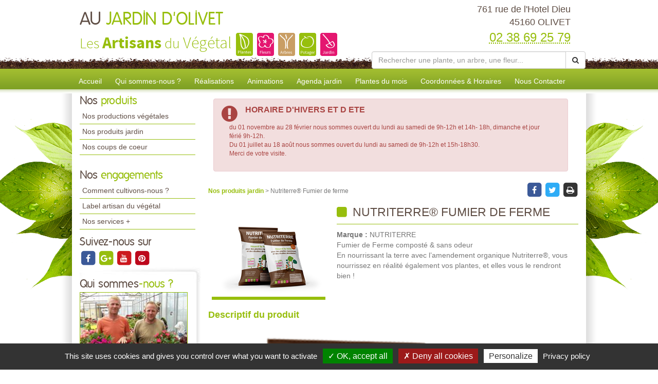

--- FILE ---
content_type: text/html; charset=utf-8
request_url: https://www.aujardindolivet.fr/produits-jardin-au-jardin-d-olivet/entretien-des-arbres-et-arbustes/nutriterre-fumier-de-ferme-51021.html
body_size: 11986
content:

<!DOCTYPE html>
<html lang="fr">
<head>
    <meta charset="utf-8" />
    <meta http-equiv="X-UA-Compatible" content="IE=edge">
    <meta name="viewport" content="width=device-width, initial-scale=1">
    <link href="/favicon.ico" type="image/x-icon" rel="shortcut icon" />
    
    <title>Nutriterre&#174; Fumier de ferme</title>
    <link rel="canonical" href="https://www.aujardindolivet.fr/produits-jardin-au-jardin-d-olivet/nutriterre-fumier-de-ferme-51021.html" />
    <meta name="description" content="Produit pro de AU JARDIN D&#39;OLIVET &#224; OLIVET : Nutriterre&#174; Fumier de ferme" />


    
    <meta property="og:locale" content="fr_FR" />
    <meta property="og:type" content="website" />

        <meta property="og:title" content="Nutriterre&#174; Fumier de ferme" />
            <meta property="og:description" content="Produit pro de AU JARDIN D&#39;OLIVET &#224; OLIVET : Nutriterre&#174; Fumier de ferme" />
    <meta property="og:url" content="https://www.aujardindolivet.fr/produits-jardin-au-jardin-d-olivet/entretien-des-arbres-et-arbustes/nutriterre-fumier-de-ferme-51021.html" />

        <meta property="og:image" content="https://www.aujardindolivet.fr/docs/1/ProduitProes/mockup-nutriterre.png" />
    <meta property="og:site_name" content="AU JARDIN D&#39;OLIVET" />
    <meta name="keywords" content="AU JARDIN D&#39;OLIVET, horticulteur et pépiniériste, OLIVET , 45160, artisan du vegetal,jardin, jardinerie, jardinage, producteur, plante, vegetaux, vegetaux, fleur, arbre, arbuste, fruitier, legume, legume, vivace, massif, haie, terroir, planter, maison, conseil, plantes d'interieur,balcons,terrasses,potager,verger,verandas,fruits,baies,ecologique,sauvage, exotique,amendements,engrais,gazons,paillages,plants,poteries,produits,soin,semences,terreau" />
    
    
<meta name="google-site-verification" content="dyeSF5Rodm3Lln-RJIncccMLp3x0U0ZNrhlTvJJvPl4" />

    <script src="https://cdn.scripts.tools/rgpd/cookies.js"></script>
    <script>

        tarteaucitron.init({
            "privacyUrl": "/mentions-legales.html",
            "readmoreLink": "/mentions-legales.html",
            "hashtag": "#cookies",
            "cookieName": "eu-consent",
            "orientation": "bottom",
            "showAlertSmall": false,
            "cookieslist": false,
            "adblocker": false,
            "AcceptAllCta": true,
            "DenyAllCta": true,
            "highPrivacy": true,
            "handleBrowserDNTRequest": false,
            "expireCookie": 180,
            "removeCredit": false,
            "moreInfoLink": true,
            "useExternalCss": false,
            "mandatory": true
        });
        tarteaucitron.user.multiplegtagUa = ['UA-71883017-4', 'UA-71844592-1','G-333GXSS9P3', 'G-HGME7KYQJH'];
        (tarteaucitron.job = tarteaucitron.job || []).push('multiplegtag');
        (tarteaucitron.job = tarteaucitron.job || []).push('youtube');
        (tarteaucitron.job = tarteaucitron.job || []).push('dailymotion');
        (tarteaucitron.job = tarteaucitron.job || []).push('vimeo');
    </script>

    
    <link href="/UiCommon/Content/blueimp-gallery.min.css" rel="stylesheet"/>


    <link href="/UiCommon/Content/bootstrap.min.css" rel="stylesheet"/>
<link href="/UiCommon/Content/font-awesome.min.css" rel="stylesheet"/>

    <link id="skin" type="text/css" rel="stylesheet" href='/Areas/Front/Content/Theme/skin.css?v=637656623882501544' />
    
    <script src="/UiCommon/Scripts/jquery-2.2.3.min.js"></script>
<script src="/UiCommon/Scripts/jquery-extserialization.min.js"></script>
<script src="/UiCommon/Scripts/weTypeahead.js"></script>
<script src="/UiCommon/Scripts/bootstrap-typeahead/bootstrap-typeahead.js"></script>
<script src="/UiCommon/Scripts/bootstrap.min.js"></script>

    
    
    

</head>
<body>
    <header id="weSiteHeader" class="container-fluid">
        <div id="weSiteHeaderCo" class="container-fluid">
            <div class="row weExtensible">
                <div id="container-siteName" class="col-md-7 weExtend">
                    <div class="weInnerExtend">
                        <a id="weSiteName" href="/" title="Retour sur l'accueil'">
                            AU
                            <span class="weDesignSpe01">
                                JARDIN D&#39;OLIVET
                            </span>
                        </a>
                        <span id="weSiteSlogan">Les <span class="weDesignSpe01">Artisans</span> du <span class="weDesignSpe02">Végétal</span></span>
                        <img src="/img/artisanVegetal-plantes.png" alt="Plantes" />
                        <img src="/img/artisanVegetal-fleurs.png" alt="Fleurs" />
                        <img src="/img/artisanVegetal-arbres.png" alt="Arbres" />
                        <img src="/img/artisanVegetal-potager.png" alt="Potager" />
                        <img src="/img/artisanVegetal-jardin.png" alt="Jardin" />
                    </div>
                </div>
                <div class="col-md-5 weHeaderInfo weExtend">
                    <div class="weInnerExtend">
                        <div class="row">
                            <div class="col-xs-12 col-sm-7 col-md-12 ">
                                <div class="col-xs-12">
                                    <div class="row text-center">
                                        <div class="col-xs-4 quickNav horaire hidden-md hidden-lg">
                                            <a href="/coordonnees-et-horaires.html#horaires" title="Horaires">
                                                <span class="fa-stack fa-lg">
                                                    <i class="fa fa-square fa-stack-2x"></i>
                                                    <i class="fa fa-clock-o fa-stack-1x fa-inverse"></i>
                                                </span>
                                                <span>Horaires</span>
                                            </a>
                                        </div>
                                        <div class="col-xs-4 quickNav itineraire hidden-md hidden-lg">
                                            <a href="/coordonnees-et-horaires.html#itineraire" title="Itinéraire">
                                                <span class="fa-stack fa-lg">
                                                    <i class="fa fa-square fa-stack-2x"></i>
                                                    <i class="fa fa-map-marker fa-stack-1x fa-inverse"></i>
                                                </span>
                                                <span>Itinéraire</span>
                                            </a>
                                        </div>
                                        <div class="col-xs-4 quickNav contact hidden-md hidden-lg">
                                            <a href="/nous-contacter.html" title="Contact">
                                                <span class="fa-stack fa-lg">
                                                    <i class="fa fa-square fa-stack-2x"></i>
                                                    <i class="fa fa-envelope fa-stack-1x fa-inverse"></i>
                                                </span>
                                                <span>Contact</span>
                                            </a>
                                        </div>
                                    </div>
                                </div>
                                <div class="col-md-12 weInfo hidden-sm hidden-xs">
                                    <div class="weContactMedia">
                                        761 rue de l&#39;Hotel Dieu<br />
                                        45160 OLIVET
                                    </div>
                                    <div class="tel">
                                        <abbr class="value" title="02 38 69 25 79">
                                            02 38 69 25 79
                                        </abbr>
                                    </div>
                                </div>
                            </div>
                            <form action="/rechercher-une-plante.html" method="get">
                                <div class="input-group search-group">
                                    <input aria-label="Rechercher une plante" autocomplete="off" class="form-control typeahead" data-typeahead-source="/FichePlantePLVs/Suggest" id="recherche" name="recherche" on-change="this.form.submit()" placeholder="Rechercher une plante, un arbre, une fleur..." type="text" value="" />
                                    <div class="input-group-btn">
                                        <button type="button" class="btn btn-default" onclick="this.form.submit()"><i class="fa fa-search"></i></button>
                                    </div>
                                </div>
                            </form>
                        </div>
                    </div>
                </div>
            </div>
        </div>
    </header>
    <nav id="weSiteTopNav" class="container-fluid">
        <div id="weSiteTopNavCo" class="container-fluid">
            <div class="navbar-header">
                <button type="button" class="navbar-toggle collapsed" data-toggle="collapse" data-target="#mainNav">
                    <span class="sr-only">Toggle navigation</span>
                    <span class="icon-bar"></span>
                    <span class="icon-bar"></span>
                    <span class="icon-bar"></span>
                </button>
                <a href="/" id="weSiteNameResp" title="Retour à l'accueil'">
                    AU
                    <span class="weDesignSpe01">
                        JARDIN D&#39;OLIVET
                    </span>
                    <span id="weSiteSloganResp">
                        Les Artisans du Végétal
                    </span>
                </a>
                <a id="weSiteTel" class="visible-xs" href="tel:02 38 69 25 79"><i class="fa fa-phone"></i> 02 38 69 25 79</a>
            </div>
            <div id="mainNav" class="collapse navbar-collapse">
                <ul class="nav navbar-nav weTopMenu">
                    <li class="weTopLink accueil"><a href="/" title="Accueil">Accueil</a></li>
                    <li class="weTopLink presentation hidden-sm hidden-xs"><a href='/qui-sommes-nous.html' title="Qui sommes nous ?">Qui sommes-nous ?</a></li>
                    <li class="dropdown weTopLink hidden-lg hidden-md">
                        <a href="#" class="dropdown-toggle" data-toggle="dropdown" role="button" aria-expanded="false">Présentation <span class="caret"></span></a>
                        <ul class="dropdown-menu" role="menu">
                            <li class="weDropLink"><a href='/qui-sommes-nous.html'>Qui sommes-nous ?</a></li>
                            <li class="weDropLink"><a href='/comment-cultivons-nous.html'>Comment cultivons-nous ?</a></li>
                            <li class="weDropLink"><a href='/label-artisan-du-vegetal.html'>Label artisan du végétal</a></li>
                            <li class="weDropLink"><a href='/les-services-plus.html'>Nos services +</a></li>
                        </ul>
                    </li>
                        <li class="weTopLink realisations"><a href='/realisations-au-jardin-d-olivet/1.html' title="Nos réalisations">Réalisations</a></li>
                    <li class="dropdown weTopLink hidden-lg hidden-md">
                        <a href="#" class="dropdown-toggle" data-toggle="dropdown" role="button" aria-expanded="false">Produits <span class="caret"></span></a>
                        <ul class="dropdown-menu" role="menu">
                                <li class="weDropLink"><a href='/productions-au-jardin-d-olivet?page=1'>Nos productions végétales</a></li>
                                                            <li class="weDropLink"><a href='/produits-jardin-au-jardin-d-olivet/1.html'>Nos produits jardin</a></li>
                                                            <li class="weDropLink"><a href='/coup-de-coeur-au-jardin-d-olivet/1.html'>Nos coups de coeur</a></li>
                                                    </ul>
                    </li>
                        <li class="weTopLink animations"><a href='/animations-au-jardin-d-olivet/1.html' title="Nos animations">Animations</a></li>
                                            <li class="weTopLink agenda hidden-sm hidden-xs"><a href='/agenda-jardin-au-jardin-d-olivet/1.html' title="L'agenda jardin">Agenda jardin</a></li>
                                            <li class="weTopLink plante_mois hidden-sm hidden-xs"><a href='/plantes-du-mois-au-jardin-d-olivet/1.html' title="Les plantes du mois">Plantes du mois</a></li>
                    <li class="dropdown weTopLink hidden-lg hidden-md">
                        <a href="#" class="dropdown-toggle" data-toggle="dropdown" role="button" aria-expanded="false">Bien cultiver <span class="caret"></span></a>
                        <ul class="dropdown-menu" role="menu">
                                <li class="weDropLink agenda"><a href='/agenda-jardin-au-jardin-d-olivet/1.html' title="L'agenda jardin">Agenda jardin</a></li>
                                                            <li class="weDropLink plante_mois"><a href='/plantes-du-mois-au-jardin-d-olivet/1.html' title="Les plantes du mois">Plantes du mois</a></li>
                                                            <li class="weDropLink video"><a href='/conseils-videos-au-jardin-d-olivet/1.html'>Nos conseils vidéos</a></li>
                            <li class="weDropLink coach"><a href="/le-coach-jardin.html">Le coach jardin</a></li>
                                <li class="weDropLink doc"><a href='/documents-a-telecharger-au-jardin-d-olivet/1.html'>Documents à télécharger</a></li>
                        </ul>
                    </li>
                    <li class="weTopLink horaires hidden-sm"><a href='/coordonnees-et-horaires.html' title="Coordonnées & Horaires">Coordonnées & Horaires</a></li>
                    <li class="weTopLink contact"><a href='/nous-contacter.html' title="Formulaire contact">Nous Contacter</a></li>
                </ul>
            </div>
        </div>
    </nav>
    <div id="weSiteContent" class="container-fluid">
        <div id="weSiteContentCo" class="container-fluid">
            <div class="row">
                <div id="colLeft" class="col-md-3  hidden-sm hidden-xs">
                        <aside id="sideProduits" class="weSideModule">
                            <div class="weHeader">
                                <span class="hTitle">Nos <span class="weDesignSpe01"> produits</span></span>
                            </div>
                            <ul class="weNav">
                                
                                    <li class="weSideLink"><a href='/productions-au-jardin-d-olivet'>Nos productions végétales</a></li>
                                                                    <li class="weSideLink"><a href='/produits-jardin-au-jardin-d-olivet/1.html'>Nos produits jardin</a></li>
                                                                    <li class="weSideLink"><a href='/coup-de-coeur-au-jardin-d-olivet/1.html'>Nos coups de coeur</a></li>
                                                            </ul>
                        </aside>
                    <aside id="sideEngagements" class="weSideModule">
                        <div class="weHeader">
                            <span class="hTitle">Nos <span class="weDesignSpe01"> engagements</span></span>
                        </div>
                        <ul class="weNav">
                            
                            <li class="weSideLink"><a href='/comment-cultivons-nous.html'>Comment cultivons-nous ?</a></li>
                            <li class="weSideLink"><a href='/label-artisan-du-vegetal.html'>Label artisan du végétal</a></li>
                            <li class="weSideLink"><a href='/les-services-plus.html'>Nos services +</a></li>
                        </ul>
                    </aside>
                        <aside id="sideRS" class="sideModule">
                            <div class="weHeader">
                                <span class="hTitle"> Suivez-nous sur</span>
                            </div>
                            <div class="btnGroup">
                                    <a class="btnRS facebook" target="_blank" href="https://www.facebook.com/Au-Jardin-dOlivet-1714161385497624/?fref=ts" title="facebook">
                                        <span class="fa-stack fa-lg facebook">
                                            <i class="fa fa-square fa-stack-2x"></i>
                                            <i class="fa fa-facebook fa-stack-1x fa-inverse"></i>
                                        </span>
                                    </a>
                                    <a class="btnRS google-plus" target="_blank" href="https://plus.google.com/u/0/118294581350666572155" title="google-plus">
                                        <span class="fa-stack fa-lg google-plus">
                                            <i class="fa fa-square fa-stack-2x"></i>
                                            <i class="fa fa-google-plus fa-stack-1x fa-inverse"></i>
                                        </span>
                                    </a>
                                    <a class="btnRS youtube" target="_blank" href="https://www.youtube.com/user/lesartisansduvegetal" title="youtube">
                                        <span class="fa-stack fa-lg youtube">
                                            <i class="fa fa-square fa-stack-2x"></i>
                                            <i class="fa fa-youtube fa-stack-1x fa-inverse"></i>
                                        </span>
                                    </a>
                                    <a class="btnRS pinterest" target="_blank" href="http://www.pinterest.com/lesartisansduvg/" title="pinterest">
                                        <span class="fa-stack fa-lg pinterest">
                                            <i class="fa fa-square fa-stack-2x"></i>
                                            <i class="fa fa-pinterest fa-stack-1x fa-inverse"></i>
                                        </span>
                                    </a>
                            </div>
                        </aside>
                    <div id="groupQuiSituer">
                        <aside id="sideQui" class="weSideModule">
                            <div class="weHeader">
                                <span class="hTitle">Qui sommes<span class="weDesignSpe01">-nous ?</span></span>
                            </div>
                            <div class="description">
                                <a class="image" href='/qui-sommes-nous.html' title="Qui-sommes-nous ?">
                                    <img src="/images/210/210/docs/45/Abonnements/christophe-et-sebastien-dubois.JPG" alt="Qui sommes-nous ?" />
                                </a>
                            </div>
                        </aside>
                        <aside id="sideSituer" class="weSideModule">
                            <div class="weHeader">
                                <span class="hTitle">Nous<span class="weDesignSpe01"> situer</span></span>
                                <p class="subtitle">Coordonnées <span class="weDesignSpe01">&</span> Horaires</p>
                            </div>
                            <div class="description">
                                <a class="image" href='/coordonnees-et-horaires.html' title="Nous situer">
                                    <img alt="Nous Situer" src="/img/img-maps-hpf.jpg" />
                                </a>
                            </div>
                        </aside>
                    </div>
                        <aside id="sideVideo" class="weSideModule hidden-xs hidden-sm">
                            <div class="weHeader">
                                <span class="hTitle">Les conseils<span class="weDesignSpe01"> Vidéo</span></span>
                            </div>
                            <ul class="row weItemList">
                                    <li class="col-xs-12 weItem">
                                        <div class="weInnerItem">
                                            <a href='/conseils-videos-au-jardin-d-olivet/comment-semer-du-gazon-quand-semer-du-gazon-6438.html' class="image" title="Voir le détail ">
                                                    <img src="/images/70/52//docs/1/ConseilVideos/capture-33.JPG" alt="Comment semer du gazon ? Quand semer du gazon ?">
                                            </a>
                                            <a href='/conseils-videos-au-jardin-d-olivet/comment-semer-du-gazon-quand-semer-du-gazon-6438.html' class="title" title="Voir le détail ">
                                                Comment semer du gazon ? Quand semer du gazon ?
                                            </a>
                                        </div>
                                    </li>
                                    <li class="col-xs-12 weItem">
                                        <div class="weInnerItem">
                                            <a href='/conseils-videos-au-jardin-d-olivet/comment-tailler-un-abricotier-6223.html' class="image" title="Voir le détail ">
                                                    <img src="/images/70/52//docs/20660/folders/2015-3-16-abricotiers.jpg" alt="Comment tailler un abricotier ?">
                                            </a>
                                            <a href='/conseils-videos-au-jardin-d-olivet/comment-tailler-un-abricotier-6223.html' class="title" title="Voir le détail ">
                                                Comment tailler un abricotier ?
                                            </a>
                                        </div>
                                    </li>
                                    <li class="col-xs-12 weItem">
                                        <div class="weInnerItem">
                                            <a href='/conseils-videos-au-jardin-d-olivet/comment-tailler-un-olivier-en-pot-6222.html' class="image" title="Voir le détail ">
                                                    <img src="/images/70/52//docs/20660/folders/2014-3-10-tailler-un-olivier-en-pot.jpg" alt="Comment tailler un olivier en pot ?">
                                            </a>
                                            <a href='/conseils-videos-au-jardin-d-olivet/comment-tailler-un-olivier-en-pot-6222.html' class="title" title="Voir le détail ">
                                                Comment tailler un olivier en pot ?
                                            </a>
                                        </div>
                                    </li>
                                    <li class="col-xs-12 weItem">
                                        <div class="weInnerItem">
                                            <a href='/conseils-videos-au-jardin-d-olivet/comment-tailler-un-arbuste-exemple-du-cornouiller-6221.html' class="image" title="Voir le détail ">
                                                    <img src="/images/70/52//docs/1/ConseilVideos/sans-titre-1.jpg" alt="Comment tailler un arbuste ? Exemple du cornouiller">
                                            </a>
                                            <a href='/conseils-videos-au-jardin-d-olivet/comment-tailler-un-arbuste-exemple-du-cornouiller-6221.html' class="title" title="Voir le détail ">
                                                Comment tailler un arbuste ? Exemple du cornouiller
                                            </a>
                                        </div>
                                    </li>
                            </ul>
                            <div class="weFooter">
                                <a class="btnListe video" href='/conseils-videos-au-jardin-d-olivet/1.html' title="Voir la liste des vidéos">
                                    Voir toutes les vidéos
                                    <span class="fa-stack">
                                        <i class="fa fa-circle fa-stack-2x"></i>
                                        <i class="fa fa-arrow-right fa-stack-1x fa-inverse"></i>
                                    </span>
                                </a>
                            </div>
                        </aside>
                                        <aside id="sideCoach" class="weSideModule">
                        <div class="weHeader">
                            <span class="hTitle">Votre <span class="weDesignSpe01"> Coach Jardin !</span></span>
                        </div>
                        <div class="description">
                            <a href='/le-coach-jardin.html' class="title">Cahier de jardinage Newsletter, Actualités, Plantes, Invitations aux formations, Ventes privées...</a>
                        </div>
                        <div class="weFooter">
                            <a class="btnListe coach" href='/le-coach-jardin.html' title="Inscrivez-vous à votre Coach Jardin">
                                Inscrivez-vous
                                <span class="fa-stack">
                                    <i class="fa fa-circle fa-stack-2x"></i>
                                    <i class="fa fa-arrow-right fa-stack-1x fa-inverse"></i>
                                </span>
                            </a>
                        </div>
                    </aside>
                                            <aside id="sideDocuments" class="weSideModule">
                            <a class="image" href='/documents-a-telecharger-au-jardin-d-olivet/1.html'>
                                <div class="weHeader">
                                    <span class="hTitle">Documents à<span class="weDesignSpe01"> télécharger</span></span>
                                </div>
                                <div class="description">
                                    <img alt="Documents à télécharger" src="/img/documentsatelecharger.jpg" />
                                </div>
                            </a>
                        </aside>
                </div>
                <div id="wePageContent" class="col-md-9">
                        <div class="alert alert-danger weModule">
                            <div class="pull-left" style="margin-right: 15px;"><i class="fa fa-exclamation-circle fa-3x"></i></div>
                            <div class="">
                                <div class="panel-title"><strong>HORAIRE D&#39;HIVERS ET D ETE</strong></div>
                                <div class="panel-body">
                                    du 01 novembre au 28 février nous sommes ouvert du lundi au samedi de 9h-12h et 14h- 18h, dimanche et jour férié 9h-12h.<br/>Du 01 juillet au 18 août nous sommes ouvert du lundi au samedi de 9h-12h et 15h-18h30.<br/>Merci de votre visite.
                                </div>
                            </div>
                        </div>
                    

<article id="produitProDetail" class="weDetail">
    <div class="row overDetail">
        <div class="col-sm-9">
            <div class="filariane">
                <a href=".\1.html" class="arianeLink">
                    Nos produits jardin
                </a> > Nutriterre&#174; Fumier de ferme
            </div>
        </div>
        <div class="col-sm-3 btnGroup">
    <span class="btnRS facebook" onclick="shareOnFacebook()" style="cursor:pointer">
        <span class="fa-stack fa-lg">
            <i class="fa fa-square fa-stack-2x"></i>
            <i class="fa fa-facebook fa-stack-1x fa-inverse"></i>
        </span>
    </span>

    <span class="btnRS twitter" onclick="shareOnTwitter()" style="cursor:pointer">
        <span class="fa-stack fa-lg twitter">
            <i class="fa fa-square fa-stack-2x"></i>
            <i class="fa fa-twitter fa-stack-1x fa-inverse"></i>
        </span>
    </span>

    <span class="btnRS print" onclick="printPage()" title="Imprimez la page" style="cursor:pointer">
        <span class="fa-stack fa-lg print">
            <i class="fa fa-square fa-stack-2x"></i>
            <i class="fa fa-print fa-stack-1x fa-inverse"></i>
        </span>
    </span>
</div>

<script>
    function shareOnFacebook() {
        var url = 'https://www.aujardindolivet.fr/produits-jardin-au-jardin-d-olivet/entretien-des-arbres-et-arbustes/nutriterre-fumier-de-ferme-51021.html';
        window.open('https://www.facebook.com/sharer/sharer.php?u=' + encodeURIComponent(url), 'faceBook', 'width=600,height=400');
    }

    function shareOnTwitter() {
        var url = 'https://www.aujardindolivet.fr/produits-jardin-au-jardin-d-olivet/entretien-des-arbres-et-arbustes/nutriterre-fumier-de-ferme-51021.html';
        window.open('https://twitter.com/home?status=' + encodeURIComponent(url), 'twitter', 'width=600,height=260');
    }

    function printPage() {
        window.print();
    }
</script>
    </div>
    <div class="weMainContent">
        <div class="row enteteDetail">
            <div class="col-sm-4 imageItem">
                    <a href="/docs/1/ProduitProes/mockup-nutriterre.png" class="diaporama" title="Nutriterre&#174; Fumier de ferme" data-gallery>
                        <img class="image" src="/images/235/177//docs/1/ProduitProes/mockup-nutriterre.png" alt="System.Data.Entity.DynamicProxies.ProduitPro_FEF43ECF0C401FD5C8BA6EBEBD9F7A879AB07CBB955EF5BECD41A97216DFF604?.Titre" />
                    </a>
            </div>
            <div class="col-sm-8 textItem">
                <h1 class="hTitle" title="Voir le détail de la fiche Nutriterre&#174; Fumier de ferme">
                    <i class="fa fa-square"></i>
                    Nutriterre&#174; Fumier de ferme
                </h1>
                <div class="subtitle">
                    <span class="speItem"><b>Marque : </b> NUTRITERRE</span><br />
                    Fumier de Ferme composté & sans odeur<br>
En nourrissant la terre avec l’amendement organique Nutriterre®, vous nourrissez en réalité également vos plantes, et elles vous le rendront bien !
                </div>
            </div>
        </div>
            <h2 class="title">
                Descriptif du produit
            </h2>
            <div class="description">
                <div class="row clearfix" id="_ct_0">
        <div class="col-xs-12">
            <img class="img-responsive" src="/docs/1/ProduitProes/sans-titre-1-1.png">
        </div>
    </div><div class="row"><div class="col-sm-12"><p><strong><span style="font-size: 28px;"><br></span></strong></p><p><span style="font-size: 28px;"><strong></strong></span></p><span style="font-size: 28px;"><b style="">Apporter de l'amendement organique Nutriterre® à sa terre pour bien la nourrir</b></span><p></p><p><br></p></div></div><div class="row clearfix" id="_ct_1">
        <div class="col-sm-6">
            <p></p><div class="edit"><p style="background-color: rgb(255, 255, 255); text-align: justify;">L’amendement organique Nutriterre® est constitué de matières organiques compostées. Il favorise l’activité des micro-organismes dans le sol, améliore sa structure et permet de mieux retenir l’eau dans le substrat (support de culture). En alimentant le cycle naturel de la matière, l’humus est dégradé sous l’action des micro-organismes pour libérer progressivement des éléments minéraux primaires (azote, phosphore, potassium) et des oligo-éléments (cuivre, fer, calcium), indispensables à la croissance des plantes.</p><p style="background-color: rgb(255, 255, 255); text-align: justify;">Chacun des 3 principaux nutriments agit plus particulièrement sur le développement d’une partie de la plante :</p><p style="background-color: rgb(255, 255, 255); text-align: justify;">- L’azote agit sur les feuilles </p><p style="background-color: rgb(255, 255, 255); text-align: justify;">- Le phosphore agit sur les racines</p><p style="background-color: rgb(255, 255, 255); text-align: justify;">- Le potassium agit sur les fleurs et les fruits</p></div><p></p>
        </div>
        <div class="col-sm-6">
            <img class="img-responsive" src="/docs/1/ProduitProes/sans-titre-2.png">
        </div>
    </div><div class="row clearfix" id="_ct_2">
        <div class="col-xs-12">
            <p></p><div class="edit"><p style="background-color: rgb(255, 255, 255); text-align: justify;"><br></p><p style="background-color: rgb(255, 255, 255); text-align: justify;">L’amendement organique Nutriterre® permet par l’apport d’humus de maintenir les qualités de votre sol et d’améliorer la vie et l’écosystème de votre sol. Un sol riche en humus est moins compact, plus aéré et facilite le développement de la biodiversité du sol qui assure une mise à disposition progressive des éléments nutritifs. Il permet aussi de stocker l’eau du sol ainsi que les éléments nutritifs.</p><p style="background-color: rgb(255, 255, 255); text-align: justify;">En nourrissant la terre avec l’amendement organique Nutriterre®, vous nourrissez en réalité également vos plantes, et elles vous le rendront bien !</p></div><p></p>
        </div>
    </div><div class="row clearfix" id="_ct_3">
        <div class="col-xs-12">
            <p style="font-size: 28px;"><b>Comment bien utiliser l’amendement organique Nutriterre® ? Quelles sont les doses à respecter ?</b></p>
        </div>
    </div><div class="row clearfix" id="_ct_4">
        <div class="col-xs-12">
            <p></p><div class="edit"><p style="background-color: rgb(255, 255, 255); text-align: justify;"><b><br></b></p><p style="background-color: rgb(255, 255, 255); text-align: justify;"><b>• <u>POUR VOTRE JARDIN-POTAGER ET MASSIFS</u></b></p><p style="background-color: rgb(255, 255, 255); text-align: justify;">- LEGUMES (Tomates, Melons, Salades, ...)</p><p style="background-color: rgb(255, 255, 255); text-align: justify;">- PETITS FRUITS (Fraisiers, Framboisiers...)</p><p style="background-color: rgb(255, 255, 255); text-align: justify;">- MASSIFS DE FLEURS (Annuelles, Vivaces, Rosier, …)</p><p style="background-color: rgb(255, 255, 255); text-align: justify;">Effectuer un apport annuel de 2 kg/m2 de Nutriterre® puis l’enfouir par griffage.</p><p style="background-color: rgb(255, 255, 255); text-align: justify;"> </p><p style="background-color: rgb(255, 255, 255); text-align: justify;"><b>•<u> POUR VOS PELOUSES :</u></b></p><p style="background-color: rgb(255, 255, 255); text-align: justify;"><b>- Création :</b>  Enfouir superficiellement 2 Kg/m2 de Nutriterre® à votre terre de jardin.</p><p style="background-color: rgb(255, 255, 255); text-align: justify;"><b>- Entretien : </b> Epandre 1 kg/m2 de Nutriterre®, à la surface de votre pelouse.</p><p style="background-color: rgb(255, 255, 255); text-align: justify;"> </p><p style="background-color: rgb(255, 255, 255); text-align: justify;"><b>• <u>POUR VOS PLANTES EN POTS ET JARDINIÈRES :</u></b></p><p style="background-color: rgb(255, 255, 255); text-align: justify;">Effectuer un apport annuel de quelques cm de Nutriterre® à la surface de vos pots de plantes fleuries ou de plantes vertes puis l'incorporer par un léger griffage.</p><p style="background-color: rgb(255, 255, 255); text-align: justify;"> </p><p style="background-color: rgb(255, 255, 255); text-align: justify;"><b>• <u>POUR VOS ARBRES FRUITIERS ET ARBRES D’ORNEMENT :</u></b></p><p style="background-color: rgb(255, 255, 255); text-align: justify;"><b>- Plantation :</b> Reboucher le trou de plantation en incorporant de 2 à 6 kg de Nutriterre® (selon la taille des arbres ou arbustes) à ta terre extraite de votre jardin.</p><p style="background-color: rgb(255, 255, 255); text-align: justify;"><b>- Entretien :</b>  Répartir 2 kg de Nutriterre® à la surface du pied de l’arbre ou de l’arbuste puis l’enfouir par un léger griffage.</p><p style="background-color: rgb(255, 255, 255); text-align: justify;"> </p><p style="background-color: rgb(255, 255, 255); text-align: justify;"><b>• <u>POUR LA FABRICATION DE VOTRE PROPRE TERREAU :</u></b></p><p style="background-color: rgb(255, 255, 255); text-align: justify;">Mélanger 20 à 40% de Nutriterre® à la terre végétale.</p><p style="background-color: rgb(255, 255, 255); text-align: justify;"><br></p><p style="background-color: rgb(255, 255, 255); text-align: justify;"><b>Ne PAS DÉPASSER LES DOSES PRÉCONISÉES</b></p><p style="background-color: rgb(255, 255, 255); text-align: justify;">Nutriterre existe en 2 conditionnements: sac de 10Kg et sac de 20Kg.</p></div><p></p>
        </div>
    </div>
            </div>
        
            <div class="offreSupp">
                <ul class="row weItemList">
                    <li class="col-xs-12 weItem text-right pasOffre">
                        <div class="weInnerItem">
                            <a href="/nous-contacter.html" class="price">
                                <span class="weDesignSpe01">Nous </span> Consulter
                            </a>
                        </div>
                    </li>
                </ul>
            </div>
    </div>
    <a href=".\1.html" title="Retour à la liste" class="backLink back produit">Retour à la liste</a>
</article>

                </div>
                <div id="zProximite" class="col-md-12">
                    <p>
                            <span class="title"> Notre exploitation est située à proximité de : </span>
                            <span>
                                45520 Cercottes, 45520 Gidy, 45130 Baule, 45740 Lailly-en-Val, 45550 St-Denis-de-l, 45760 Boigny s/Bionne, 45430 Bou, 45430 Ch&#233;cy, 45800 Combleux, 45450 Donnery, 45430 Mardi&#233;, 45760 Marigny-les-Usages, 45370 Cl&#233;ry-St-Andr&#233;, 45370 Dry, 45370 Jouy-le-Potier, 45370 Mareau-aux-Pr&#233;s, 45370 M&#233;zi&#232;res-lez-Cl&#233;ry, 45400 Chanteau, 45400 Fleury-les-Aubrais, 45140 Ingr&#233;, 45380 La Chapelle-St-Mesmin, 45140 Ormes, 45770 Saran, 45150 Darvoy, 45150 F&#233;rolles, 45150 Jargeau, 45640 Sandillon, 45510 Vienne-en-Val, 45160 Ardon, 45240 La Fert&#233;-St-Aubin
                            </span>
                    </p>
                </div>
            </div>
        </div>
    </div>
    <footer id="weSiteFooter" class="container-fluid">
        <div id="labelized">
            <img src="/img/logoFooter.png" alt="Horticulteurs et Pépiniéristes de France" />
            <span class="title">
                " Établissement labélisé "
            </span>
        </div>
        <ul class="weNav wePage">
            <li><a href="/">Accueil</a></li>
            <li><a href='/comment-cultivons-nous.html'>Comment cultivons-nous</a></li>
            <li style="display:none;"><a href="/">Recrutement</a></li>
            <li><a href='/les-services-plus.html'>Services +</a></li>
            <li><a href='/label-artisan-du-vegetal.html'>Notre Label</a></li>
            <li><a href='/coordonnees-et-horaires.html'>Coordonnées & horaires</a></li>
            <li>|</li>
            <li><a href="#cookies" style="cursor: pointer;" title="Gestion des cookies">Gestion des cookies</a></li>
            <li><a href='/mentions-legales.html'>Mentions légales</a></li>
            <li>|</li>
            <li><a href='/nous-contacter.html' title="Formulaire contact">Nous Contacter</a></li>
        </ul>
        <a href="http://horticulteurs-pepinieristes.lesartisansduvegetal.com/" target="_blank" class="weSiteCredits">
            <span class="title">Les artisans du végétal</span>
            <span class="subtitle">Horticulteurs et pépinièristes de France </span>
        </a>
        <a id="weSiteCredits" target="_blank" href="http://www.web-enseignes.com">
            <span class="weDesignSpe01">Réalisé avec </span><span class="weDesignSpe02"><span class="weDesignSpe03">WEB</span> Enseignes</span>
        </a>
    </footer>
    
    <div id="blueimp-gallery" class="blueimp-gallery blueimp-gallery-controls" data-use-bootstrap-modal="false">
        <!-- The container for the modal slides -->
        <div class="slides"></div>
        <!-- Controls for the borderless lightbox -->
        <div class="title h3"></div>
        <a class="prev">‹</a>
        <a class="next">›</a>
        <a class="close">×</a>
        <a class="play-pause"></a>
        <ol class="indicator"></ol>
        <!-- The modal dialog, which will be used to wrap the lightbox content -->
        <div class="modal fade">
            <div class="modal-dialog">
                <div class="modal-content">
                    <div class="modal-header">
                        <button type="button" class="close" aria-hidden="true">&times;</button>
                        <div class="h4 modal-title"></div>
                    </div>
                    <div class="modal-body next"></div>
                    <div class="modal-footer">
                        <button type="button" class="btn btn-default pull-left prev">
                            <i class="glyphicon glyphicon-chevron-left"></i>
                        </button>
                        <button type="button" class="btn btn-primary next">
                            <i class="glyphicon glyphicon-chevron-right"></i>
                        </button>
                    </div>
                </div>
            </div>
        </div>
    </div>

    <script type="text/javascript">
        $(function () {
            $('[data-toggle="tooltip"]').tooltip()
        })
    </script>
    <script type="text/javascript">
        ; (function ($, window, document, undefined) {
            'use strict';
            var $list = $('.weItemList'),
                    $allItems = $list.find('.weInnerItem'),
                    adjustItemList = function () {
                        $allItems.css('height', 'auto');
                        $list.each(function () {
                            var $items = $(this).find('.weInnerItem');
                            var perRow = Math.floor($(this).width() / $items.innerWidth());
                            if (perRow == null || perRow < 2) return true;

                            for (var i = 0, j = $items.length; i < j; i += perRow) {
                                var maxHeight = 0,
                                    $row = $items.slice(i, i + perRow);

                                $row.each(function () {
                                    var itemHeight = parseInt($(this).outerHeight());
                                    if (itemHeight > maxHeight) maxHeight = itemHeight;
                                });
                                $row.css('height', maxHeight);
                            }
                        })
                    };
            var $extend = $('.weExtensible'),
                    $allExtend = $extend.find('.weInnerExtend'),
                    adjustExtend = function () {
                        $allExtend.css('height', 'auto');
                        $extend.each(function () {
                            var elmt = $(this).find('.weInnerExtend');
                            var previousWidth = 0, startLine = 0, endLine = 0;
                            for (var i = 0 ; i < elmt.length; i++) {
                                var actualRow = $(this).width() - (previousWidth + elmt.eq(i).innerWidth());
                                previousWidth += elmt.eq(i).width();

                                if (actualRow == null || actualRow < 0 || (i == elmt.length - 1 && previousWidth != 0)) { //si le resultat est improbable || négatif (row > container || si le dernier item n'est pas seul sur sa ligne
                                    previousWidth = 0;
                                    if (i == elmt.length - 1 && (actualRow > 0 || (elmt.length == 2 && actualRow > 0))) endLine = i + 1; //si le dernier item n'est pas seul sur sa ligne l'inclure dans la row en cours
                                    else endLine = i;
                                    var maxHeight = 0,
                                        $row = elmt.slice(startLine, endLine);
                                    if ($row.length > 1) {
                                        $row.each(function () {
                                            var elmtHeight = parseInt($(this).outerHeight());
                                            if (elmtHeight > maxHeight) maxHeight = elmtHeight;
                                        });
                                        $row.css('height', maxHeight);
                                    }
                                    startLine = i;
                                    if (elmt.length > 2 && actualRow < 0) i--; //si le résultat était négatif reprendre à partir de l'item faisant dépasser
                                }
                            }
                        })
                    };
            adjustItemList();
            adjustExtend();
            $(window).bind("load", adjustItemList);
            $(window).bind("load", adjustExtend);
            $(window).on('resize', adjustItemList);
            $(window).on('resize', adjustExtend);
            $("#home-produits-actus .weListeProduit").on('shown.bs.tab', adjustItemList); //calcul des hauteurs avec tabs
        })(jQuery, window, document);
    </script>
    
    <script src="/UiCommon/Scripts/jquery.blueimp-gallery.min.js"></script>

    <script type="text/javascript">
            blueimp.Gallery.prototype.options.titleElement = ".h3";
    </script>

    
</body>
</html>